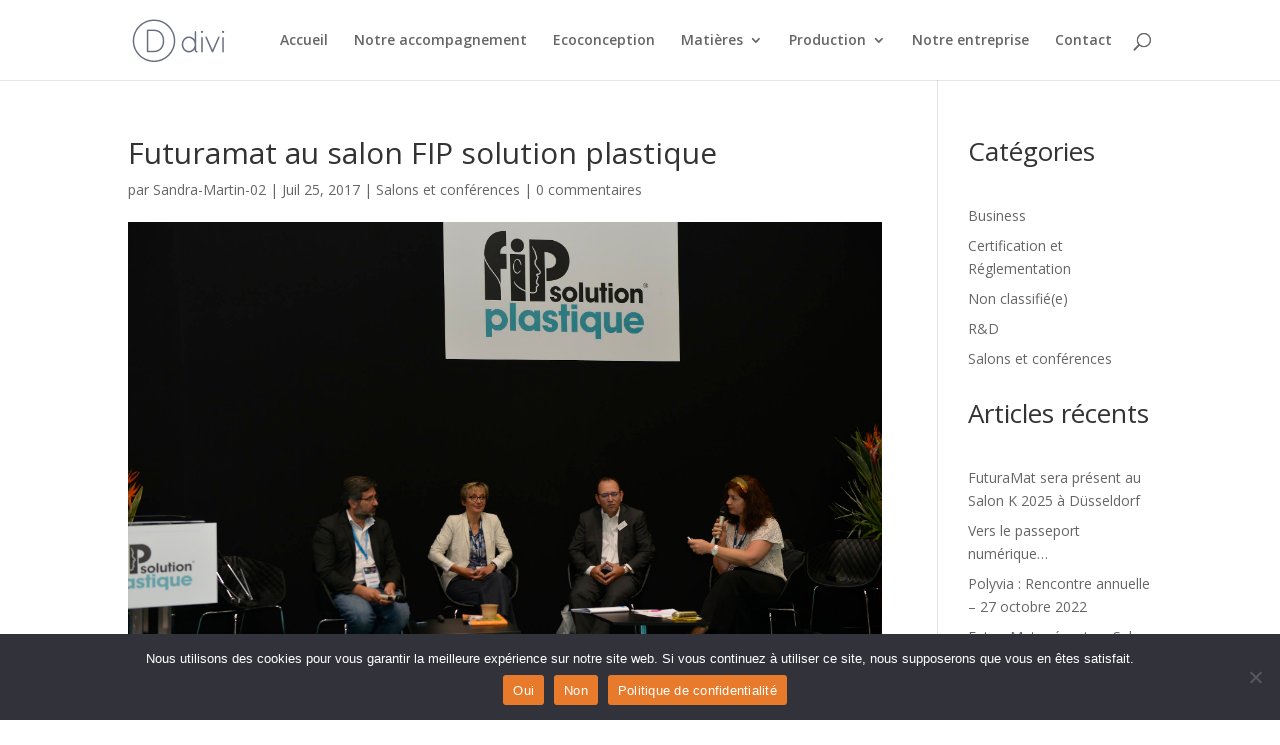

--- FILE ---
content_type: text/css
request_url: https://futuramat.com/wp-content/et-cache/20520/et-divi-dynamic-20520-late.css?ver=1764926207
body_size: 89
content:
@font-face{font-family:ETmodules;font-display:block;src:url(//futuramat.com/wp-content/themes/Divi/core/admin/fonts/modules/all/modules.eot);src:url(//futuramat.com/wp-content/themes/Divi/core/admin/fonts/modules/all/modules.eot?#iefix) format("embedded-opentype"),url(//futuramat.com/wp-content/themes/Divi/core/admin/fonts/modules/all/modules.woff) format("woff"),url(//futuramat.com/wp-content/themes/Divi/core/admin/fonts/modules/all/modules.ttf) format("truetype"),url(//futuramat.com/wp-content/themes/Divi/core/admin/fonts/modules/all/modules.svg#ETmodules) format("svg");font-weight:400;font-style:normal}

--- FILE ---
content_type: text/css
request_url: https://futuramat.com/wp-content/et-cache/20520/et-divi-dynamic-20520-late.css
body_size: 89
content:
@font-face{font-family:ETmodules;font-display:block;src:url(//futuramat.com/wp-content/themes/Divi/core/admin/fonts/modules/all/modules.eot);src:url(//futuramat.com/wp-content/themes/Divi/core/admin/fonts/modules/all/modules.eot?#iefix) format("embedded-opentype"),url(//futuramat.com/wp-content/themes/Divi/core/admin/fonts/modules/all/modules.woff) format("woff"),url(//futuramat.com/wp-content/themes/Divi/core/admin/fonts/modules/all/modules.ttf) format("truetype"),url(//futuramat.com/wp-content/themes/Divi/core/admin/fonts/modules/all/modules.svg#ETmodules) format("svg");font-weight:400;font-style:normal}